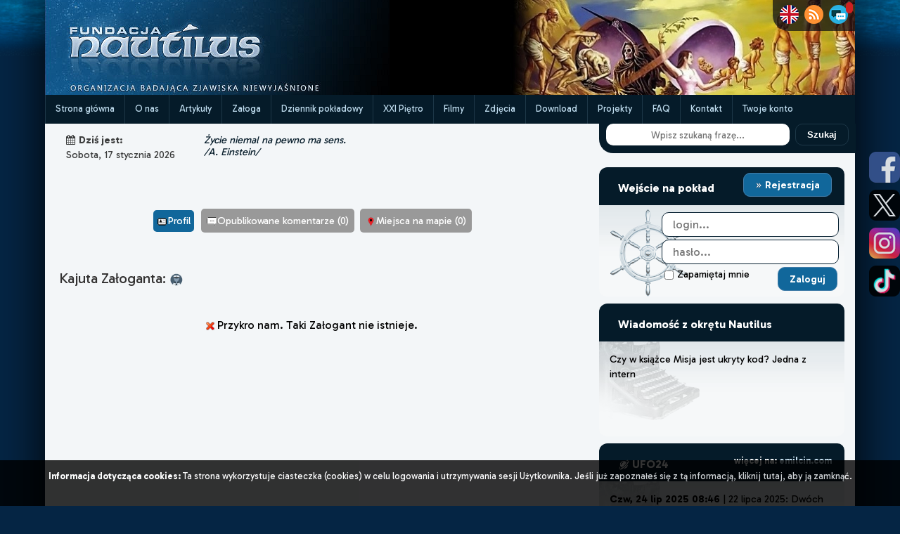

--- FILE ---
content_type: text/html; charset=UTF-8
request_url: https://nautilus.org.pl/zalogant,rastawicki_pieta.html
body_size: 13342
content:
    <html>
<head>
    <link rel="canonical" href="https://nautilus.org.pl/" type="text/html">
    <meta http-equiv="Content-Type" content="text/html; charset=utf-8"/>
    <title>Fundacja Nautilus - Twoje konto</title>
    <meta name="viewport" content="width=device-width, initial-scale=1"/>
    <meta name="author" content="Fundacja Nautilus"/>
    <meta http-equiv="Content-Language" content="pl"/>
    <meta name="robots" content="index,follow">
    <meta name="copyright" content="(c) 2026 Fundacja Nautilus"/>
    <meta name="keywords" content="nautilus, dziwne zjawiska, UFO, kręgi, zbożowe, piktogramy, jasnowidzenie, Jackowski, 2012, Fundacja Nautilus, zjawiska niewyjaśnione, reinkarnacja, tr&oacute;jkąt bermudzki, diabelskie kamienie, niewyjaśnione, tajemnica, niezwykłe miejsca, polskie archiwum x, paranormalne, pozazmysłowe, Archiwum X, Niezidentyfikowane Obiekt Latające, Niezidentyfikowany Obiekt Latający, paranormal, duchy, duch, duch atakuje, Robert Bernatowicz, Bernatowicz"/>
    <meta name="description" content="Fundacja Nautilus - jedyna w Polsce organizacja badająca zjawiska niewyjaśnione"/>
    <link rel="shortcut icon" type="image/ico" href="./_core/images/icon.ico"/>
    <link rel="alternate" type="application/rss+xml" title="RSS" href="https://www.nautilus.org.pl/rss"/>
    <link rel="stylesheet" href="./_core/css/font-awesome/css/font-awesome.min.css" media="all"/>
    <link rel="stylesheet" href="./_core/css/google_font_merriweather.min.css" type="text/css">
    <link rel="stylesheet" href="./_core/css/bootstrap_base.min.css?v=6.6.17" media="all"/>
    <link rel="stylesheet" href="./_core/css/skynet_bootstrap.min.css?v=6.6.17" media="all"/>
    <link rel="stylesheet" href="./_core/css/social-sharing.min.css?v=6.6.17" media="all"/>
    <meta name="twitter:card" content="summary">
    <meta name="twitter:site" content="@FNAUTILUS">
    <meta name="twitter:url" content="https://nautilus.org.pl/zalogant,rastawicki_pieta.html">
    <meta name="twitter:title" content="Fundacja Nautilus - Twoje konto">
    <meta name="twitter:description" content="Fundacja Nautilus - jedyna w Polsce organizacja badająca zjawiska niewyjaśnione">
        <meta property="og:title" content="Fundacja Nautilus - Twoje konto">
    <meta property="og:description" content="Fundacja Nautilus - jedyna w Polsce organizacja badająca zjawiska niewyjaśnione">
    <meta property="og:url" content="https://nautilus.org.pl/zalogant,rastawicki_pieta.html">
        <meta property="og:type" content="website">
    <meta property="og:site_name" content="Fundacja Nautilus">
    <meta property="og:locale" content="pl_PL">
    <link rel="stylesheet" href="./_core/css/style.mobile.min.css?v=6.6.17" type="text/css" media="only screen and (max-width: 767px)" /><link rel="stylesheet" href="./_core/css/style.min.css?v=6.6.17" type="text/css" media="only screen and (min-width: 768px)" /><link rel="stylesheet" href="./_core/css/chat/shoutbox_small.css?v=6.6.17" type="text/css" media="all" />     <link rel="stylesheet" href="./_core/css/bjqs.css" type="text/css" media="all"/>
        <script src="./_core/js/jquery-3.2.1.min.js"></script>
    <script src="./_core/js/ajax_functions.min.js?v=6.6.17"></script>
    <!-- Google tag (gtag.js) -->
    <script src="https://www.googletagmanager.com/gtag/js?id=G-ZDMEPSH3SH" async></script>
    <script>
        window.dataLayer = window.dataLayer || [];
        function gtag(){dataLayer.push(arguments);}
        gtag('js', new Date());
        gtag('config', 'G-ZDMEPSH3SH');
    </script>
</head><body>
<div id="fb-root"></div>
<script>(function (d, s, id) {
        var js, fjs = d.getElementsByTagName(s)[0];
        if (d.getElementById(id)) return;
        js = d.createElement(s);
        js.id = id;
        js.src = "//connect.facebook.net/pl_PL/sdk.js#xfbml=1&version=v2.5&appId=904632769571830";
        fjs.parentNode.insertBefore(js, fjs);
    }(document, 'script', 'facebook-jssdk'));
</script><script>var user_logged = 0;</script><div id="social-icons">
	<a href="https://www.facebook.com/BazaFN" title="Facebook FN" target="_blank"><img width="44" height="44" src="./_core/images/icon_facebook.png"/></a>
	<a href="https://twitter.com/FNAUTILUS" title="Twitter FN" target="_blank"><img width="44" height="44" src="./_core/images/icon_twitter.png"/></a>
	<a href="https://www.instagram.com/fundacja_nautilus" title="Instagram FN" target="_blank"><img width="44" height="44" src="./_core/images/icon_instagram.png"/></a>
	<a href="https://tiktok.com/@fundacjanautilus" title="TikTok FN" target="_blank"><img width="44" height="44" src="./_core/images/icon_tiktok.png"/></a>
</div>
<div id="wrapper" class="container">
        <section id="container_main">
        <section id="container_up">
    <div id="header_logo_fn"><a href="start.html" title="Strona główna"><img src="_core/images/bannerLeft.png"
                                                                             title="Fundacja Nautilus - strona główna"/></a>
    </div>
    <div id="header_banner"><img src="./images/mainbaners/s1214.jpg"
                                 title="Fundacja Nautilus - strona główna"/></div>
    <div class="clr"></div>
</section>
<script>
window.addEventListener("scroll", function() {
  const hhh = document.getElementById("container_menu_up").offsetHeight;
  if (document.body.scrollTop >= 135 || document.documentElement.scrollTop >= 135) {
    document.getElementById("container_page").style.paddingTop = hhh + "px";
  } else {
    document.getElementById("container_page").style.paddingTop = "0px";
  }
});
</script><nav id="container_menu_up">
    <div class="menu-mobile"><span class="menu-mobileSwitch"><i class="fa fa-arrow-circle-down" aria-hidden="true"></i> DZIAŁY</span> <span class="cats-mobileSwitch"><i class="fa fa-arrow-circle-down" aria-hidden="true"></i> KATEGORIE</span> <span class="account-mobileSwitch"><i class="fa fa-arrow-circle-down" aria-hidden="true"></i> LOGOWANIE</span>        <div class="menu-items"><div class="up_menu_item_container-mobile"><p><a title="Strona główna" id="menu_up_id_1" alt="Strona główna" href="start.html">Strona główna</a></p></div><div class="up_menu_item_container-mobile"><p><a title="O nas" id="menu_up_id_11" alt="O nas" href="o-nas.html">O nas</a></p></div><div class="up_menu_item_container-mobile"><p><a title="Artykuły" id="menu_up_id_4" alt="Artykuły" href="artykuly.html">Artykuły</a></p></div><div class="up_menu_item_container-mobile"><p><a title="Załoga" id="menu_up_id_3" alt="Załoga" href="zaloga.html">Załoga</a></p></div><div class="up_menu_item_container-mobile"><p><a title="Dziennik pokładowy" id="menu_up_id_5" alt="Dziennik pokładowy" href="dziennik.html">Dziennik pokładowy</a></p></div><div class="up_menu_item_container-mobile"><p><a title="XXI Piętro" id="menu_up_id_6" alt="XXI Piętro" href="xxi-pietro.html">XXI Piętro</a></p></div><div class="up_menu_item_container-mobile"><p><a title="Filmy" id="menu_up_id_14" alt="Filmy" href="nautilus-hd.html">Filmy</a></p></div><div class="up_menu_item_container-mobile"><p><a title="Zdjęcia" id="menu_up_id_7" alt="Zdjęcia" href="galerie.html">Zdjęcia</a></p></div><div class="up_menu_item_container-mobile"><p><a title="Download" id="menu_up_id_8" alt="Download" href="download.html">Download</a></p></div><div class="up_menu_item_container-mobile"><p><a title="Projekty" id="menu_up_id_10" alt="Projekty" href="artykuly,0,nasze-projekty.html?cat_id=153">Projekty</a></p></div><div class="up_menu_item_container-mobile"><p><a title="FAQ" id="menu_up_id_12" alt="FAQ" href="faq.html">FAQ</a></p></div><div class="up_menu_item_container-mobile"><p><a title="Kontakt" id="menu_up_id_13" alt="Kontakt" href="kontakt.html">Kontakt</a></p></div><div class="up_menu_item_container-mobile"><p><a title="Twoje konto" id="menu_up_id_2" alt="Twoje konto" href="twoje-konto.html">Twoje konto</a></p></div></div>
        <div class="cats-items">
            <div class="header_area"><p>Kategorie</p></div>
<ul class="menu_on_left"><li id="8"><p><a href="artykuly,ufo.html?cat_id=8">UFO</a></p></li><li id="33"><p><a href="artykuly,miejsca-x.html?cat_id=33">Miejsca X</a></p></li><li id="42"><p><a href="artykuly,zycie-po-smierci.html?cat_id=42">Życie po śmierci</a></p></li><li id="57"><p><a href="artykuly,cel-zycia.html?cat_id=57">Cel życia</a></p></li><li id="62"><p><a href="artykuly,krzysztof-jackowski.html?cat_id=62">Krzysztof Jackowski</a></p></li><li id="68"><p><a href="artykuly,moc-czlowieka.html?cat_id=68">Moc Człowieka</a></p></li><li id="74"><p><a href="artykuly,nauka.html?cat_id=74">Nauka</a></p></li><li id="82"><p><a href="artykuly,wielkie-religie.html?cat_id=82">Wielkie religie</a></p></li><li id="89"><p><a href="artykuly,tajemnice-historii.html?cat_id=89">Tajemnice Historii</a></p></li><li id="99"><p><a href="artykuly,znani-o-nieznanym.html?cat_id=99">Znani o Nieznanym</a></p></li><li id="102"><p><a href="artykuly,kregi-zbozowe.html?cat_id=102">Kręgi Zbożowe</a></p></li><li id="117"><p><a href="artykuly,inne-fenomeny.html?cat_id=117">Inne Fenomeny</a></p></li><li id="128"><p><a href="artykuly,niewidoczny-swiat.html?cat_id=128">Niewidoczny Świat</a></p></li><li id="131"><p><a href="artykuly,przepowiednie.html?cat_id=131">Przepowiednie</a></p></li><li id="137"><p><a href="artykuly,niezwykli-ludzie.html?cat_id=137">Niezwykli Ludzie</a></p></li><li id="142"><p><a href="artykuly,trzecia-od-slonca.html?cat_id=142">Trzecia od Słońca</a></p></li><li id="148"><p><a href="artykuly,moja-historia.html?cat_id=148">Moja Historia</a></p></li><li id="152"><p><a href="artykuly,inne.html?cat_id=152">Inne</a></p></li><li id="153"><p><a href="artykuly,nasze-projekty.html?cat_id=153">Nasze Projekty</a></p></li><li id="166"><p><a href="artykuly,fn---informacje-z-pokladu.html?cat_id=166">FN - informacje z pokładu</a></p></li></ul><ul class="submenu_on_left submenu8" id="submenu8" show="0"><li id="9"><p><a href="artykuly,obserwacje-ufo.html?cat_id=9">Obserwacje UFO</a></p></li><li id="157"><p><a href="artykuly,--za-granica.html?cat_id=157">- Za granicą</a></p></li><li id="10"><p><a href="artykuly,---w-polsce.html?cat_id=10"> - W Polsce</a></p></li><li id="13"><p><a href="artykuly,zdjecia.html?cat_id=13">Zdjęcia</a></p></li><li id="12"><p><a href="artykuly,bliskie-spotkania-iii-stopnia.html?cat_id=12">Bliskie Spotkania III Stopnia</a></p></li><li id="14"><p><a href="artykuly,przekazy-od-obcych-cywilizacji.html?cat_id=14">Przekazy od Obcych Cywilizacji</a></p></li><li id="15"><p><a href="artykuly,lacznicy-i-channelingowcy.html?cat_id=15">Łącznicy i channelingowcy</a></p></li><li id="16"><p><a href="artykuly,implanty.html?cat_id=16">Implanty</a></p></li><li id="18"><p><a href="artykuly,emilcin.html?cat_id=18">Emilcin</a></p></li><li id="19"><p><a href="artykuly,zdany.html?cat_id=19">Zdany</a></p></li><li id="20"><p><a href="artykuly,inne-teksty-o-ufo.html?cat_id=20">Inne teksty o UFO</a></p></li><li id="21"><p><a href="artykuly,ufo-i-wojsko.html?cat_id=21">UFO i wojsko</a></p></li><li id="22"><p><a href="artykuly,bazy-ufo-.html?cat_id=22">Bazy UFO </a></p></li><li id="23"><p><a href="artykuly,paleoastronautyka.html?cat_id=23">Paleoastronautyka</a></p></li><li id="24"><p><a href="artykuly,---erich-von-daniken.html?cat_id=24"> - Erich von Daniken</a></p></li><li id="25"><p><a href="artykuly,---teorie.html?cat_id=25"> - Teorie</a></p></li><li id="26"><p><a href="artykuly,paleoastronautyka---teorie.html?cat_id=26">Paleoastronautyka - teorie</a></p></li><li id="27"><p><a href="artykuly,raportyinne.html?cat_id=27">Raporty/inne</a></p></li><li id="28"><p><a href="artykuly,---kamien-z-golabek.html?cat_id=28"> - Kamień z Gołąbek</a></p></li><li id="29"><p><a href="artykuly,---ladowanie-w-szczecinku.html?cat_id=29"> - Lądowanie w Szczecinku</a></p></li><li id="30"><p><a href="artykuly,zycie-na-obcych-planetach.html?cat_id=30">Życie na obcych planetach</a></p></li><li id="31"><p><a href="artykuly,publikacje-o-ufo.html?cat_id=31">Publikacje o UFO</a></p></li><li id="32"><p><a href="artykuly,ufo-inne.html?cat_id=32">UFO inne</a></p></li><li id="165"><p><a href="artykuly,uprowadzenia-przez-ufo-abductions.html?cat_id=165">Uprowadzenia przez UFO (abductions)</a></p></li></ul><ul class="submenu_on_left submenu33" id="submenu33" show="0"><li id="34"><p><a href="artykuly,tajemnicze-dziury.html?cat_id=34">Tajemnicze dziury</a></p></li><li id="36"><p><a href="artykuly,piramidy.html?cat_id=36">Piramidy</a></p></li><li id="37"><p><a href="artykuly,kamienie-diabelskie.html?cat_id=37">Kamienie diabelskie</a></p></li><li id="39"><p><a href="artykuly,czakramy-mocy.html?cat_id=39">Czakramy mocy</a></p></li><li id="40"><p><a href="artykuly,nawiedzone-miejsca.html?cat_id=40">Nawiedzone miejsca</a></p></li><li id="41"><p><a href="artykuly,mapa-zjawisk-xfiles.html?cat_id=41">Mapa zjawisk XFiles</a></p></li></ul><ul class="submenu_on_left submenu42" id="submenu42" show="0"><li id="43"><p><a href="artykuly,smierc-kliniczna.html?cat_id=43">Śmierc Kliniczna</a></p></li><li id="44"><p><a href="artykuly,reinkarnacja.html?cat_id=44">Reinkarnacja</a></p></li><li id="45"><p><a href="artykuly,przypadki-reinkarnacji.html?cat_id=45">Przypadki reinkarnacji</a></p></li><li id="48"><p><a href="artykuly,wspomnienia-z-innych-zyc-pod-wplywem-hipnozy.html?cat_id=48">Wspomnienia z innych życ pod wpływem hipnozy</a></p></li><li id="49"><p><a href="artykuly,reinkarnacja-w-religiach.html?cat_id=49">Reinkarnacja w religiach</a></p></li><li id="50"><p><a href="artykuly,spotkania-z-duchami.html?cat_id=50">Spotkania z duchami</a></p></li><li id="51"><p><a href="artykuly,nocne-zmory.html?cat_id=51">Nocne zmory</a></p></li><li id="52"><p><a href="artykuly,autostopowicze-widma.html?cat_id=52">Autostopowicze widma</a></p></li><li id="53"><p><a href="artykuly,zwiastuny-smierci.html?cat_id=53">Zwiastuny śmierci</a></p></li><li id="54"><p><a href="artykuly,przewidziec-smierc.html?cat_id=54">Przewidziec śmierc</a></p></li><li id="55"><p><a href="artykuly,co-jest-po-smierci.html?cat_id=55">Co jest po śmierci?</a></p></li><li id="56"><p><a href="artykuly,lowcy-duchow.html?cat_id=56">Łowcy duchów</a></p></li><li id="162"><p><a href="artykuly,demony.html?cat_id=162">Demony</a></p></li><li id="164"><p><a href="artykuly,reinkarnacja-zwierzat.html?cat_id=164">Reinkarnacja zwierząt</a></p></li></ul><ul class="submenu_on_left submenu57" id="submenu57" show="0"><li id="58"><p><a href="artykuly,teksty-o-duchowosci.html?cat_id=58">Teksty o duchowości</a></p></li><li id="61"><p><a href="artykuly,10-pytan.html?cat_id=61">10 pytań!</a></p></li></ul><ul class="submenu_on_left submenu62" id="submenu62" show="0"><li id="63"><p><a href="artykuly,o-sobie.html?cat_id=63">O sobie</a></p></li><li id="64"><p><a href="artykuly,historie.html?cat_id=64">Historie</a></p></li><li id="65"><p><a href="artykuly,publikacje-o-jackowskim.html?cat_id=65">Publikacje o Jackowskim</a></p></li><li id="66"><p><a href="artykuly,spotkania.html?cat_id=66">Spotkania</a></p></li></ul><ul class="submenu_on_left submenu68" id="submenu68" show="0"><li id="69"><p><a href="artykuly,jasnowidzenie.html?cat_id=69">Jasnowidzenie</a></p></li><li id="70"><p><a href="artykuly,bilokacja.html?cat_id=70">Bilokacja</a></p></li><li id="71"><p><a href="artykuly,prekognicja.html?cat_id=71">Prekognicja</a></p></li><li id="72"><p><a href="artykuly,lewitacja.html?cat_id=72">Lewitacja</a></p></li><li id="161"><p><a href="artykuly,telepatia.html?cat_id=161">TELEPATIA</a></p></li></ul><ul class="submenu_on_left submenu74" id="submenu74" show="0"><li id="75"><p><a href="artykuly,odkrycia-naukowe.html?cat_id=75">Odkrycia naukowe</a></p></li><li id="76"><p><a href="artykuly,niezwykle-eksperymenty.html?cat_id=76">Niezwykłe eksperymenty</a></p></li><li id="77"><p><a href="artykuly,kryptozoologia.html?cat_id=77">Kryptozoologia</a></p></li><li id="79"><p><a href="artykuly,wielka-stopa.html?cat_id=79">Wielka Stopa</a></p></li><li id="78"><p><a href="artykuly,yeti.html?cat_id=78">Yeti</a></p></li><li id="80"><p><a href="artykuly,chupacabra.html?cat_id=80">Chupacabra</a></p></li><li id="87"><p><a href="artykuly,inne.html?cat_id=87">Inne</a></p></li><li id="88"><p><a href="artykuly,wszechswiatkosmosastronomia.html?cat_id=88">Wszechświat/Kosmos/Astronomia</a></p></li></ul><ul class="submenu_on_left submenu82" id="submenu82" show="0"><li id="83"><p><a href="artykuly,chrzescijanstwo.html?cat_id=83">Chrześcijaństwo</a></p></li><li id="84"><p><a href="artykuly,islam.html?cat_id=84">Islam</a></p></li><li id="85"><p><a href="artykuly,judaizm.html?cat_id=85">Judaizm</a></p></li><li id="86"><p><a href="artykuly,buddyjski-system-filozoficzny.html?cat_id=86">Buddyjski system filozoficzny</a></p></li></ul><ul class="submenu_on_left submenu89" id="submenu89" show="0"><li id="90"><p><a href="artykuly,teorie-spiskowe.html?cat_id=90">Teorie spiskowe</a></p></li><li id="91"><p><a href="artykuly,jfk.html?cat_id=91">JFK</a></p></li><li id="92"><p><a href="artykuly,11-wrzesnia.html?cat_id=92">11 września</a></p></li><li id="94"><p><a href="artykuly,nieznane-karty-historii.html?cat_id=94">Nieznane karty historii</a></p></li><li id="95"><p><a href="artykuly,wielkie-postacie.html?cat_id=95">Wielkie postacie</a></p></li><li id="96"><p><a href="artykuly,tajemnice-trzeciej-rzeszy.html?cat_id=96">Tajemnice Trzeciej Rzeszy</a></p></li><li id="98"><p><a href="artykuly,zaginione-cywilizacje.html?cat_id=98">Zaginione cywilizacje</a></p></li></ul><ul class="submenu_on_left submenu102" id="submenu102" show="0"><li id="103"><p><a href="artykuly,wylatowo.html?cat_id=103">Wylatowo</a></p></li><li id="109"><p><a href="artykuly,2005.html?cat_id=109">2005</a></p></li><li id="159"><p><a href="artykuly,2011.html?cat_id=159">2011</a></p></li><li id="114"><p><a href="artykuly,hipotezy.html?cat_id=114">Hipotezy</a></p></li><li id="115"><p><a href="artykuly,teksty-o-kregach-zbozowych.html?cat_id=115">Teksty o kręgach zbożowych</a></p></li><li id="116"><p><a href="artykuly,publikacje.html?cat_id=116">Publikacje</a></p></li><li id="160"><p><a href="artykuly,2012.html?cat_id=160">2012</a></p></li></ul><ul class="submenu_on_left submenu117" id="submenu117" show="0"><li id="118"><p><a href="artykuly,numerologia.html?cat_id=118">Numerologia</a></p></li><li id="119"><p><a href="artykuly,energia-chi.html?cat_id=119">Energia Chi</a></p></li><li id="120"><p><a href="artykuly,astrologia.html?cat_id=120">Astrologia</a></p></li><li id="121"><p><a href="artykuly,hipnoza.html?cat_id=121">Hipnoza</a></p></li><li id="122"><p><a href="artykuly,manifestacje-religijne.html?cat_id=122">Manifestacje religijne</a></p></li><li id="163"><p><a href="artykuly,niewytlumaczalne.html?cat_id=163">Niewytłumaczalne</a></p></li></ul><ul class="submenu_on_left submenu128" id="submenu128" show="0"><li id="129"><p><a href="artykuly,tajemnice-kul-orbs.html?cat_id=129">Tajemnice kul Orbs</a></p></li><li id="130"><p><a href="artykuly,inne-zdjecia-x.html?cat_id=130">Inne zdjęcia X</a></p></li></ul><ul class="submenu_on_left submenu131" id="submenu131" show="0"><li id="133"><p><a href="artykuly,nostradamus.html?cat_id=133">Nostradamus</a></p></li><li id="134"><p><a href="artykuly,wizje-dotyczace-przyszlosci.html?cat_id=134">Wizje dotyczące przyszłości</a></p></li><li id="135"><p><a href="artykuly,---polski.html?cat_id=135"> - Polski</a></p></li><li id="136"><p><a href="artykuly,---planety-ziemi.html?cat_id=136"> - Planety Ziemi</a></p></li></ul><ul class="submenu_on_left submenu137" id="submenu137" show="0"><li id="138"><p><a href="artykuly,wolf-messing.html?cat_id=138">Wolf Messing</a></p></li><li id="139"><p><a href="artykuly,palden-dorje.html?cat_id=139">Palden Dorje</a></p></li><li id="140"><p><a href="artykuly,stefan-ossowiecki.html?cat_id=140">Stefan Ossowiecki</a></p></li><li id="141"><p><a href="artykuly,bruno-grning-.html?cat_id=141">Bruno Gröning </a></p></li></ul><ul class="submenu_on_left submenu142" id="submenu142" show="0"><li id="143"><p><a href="artykuly,ekologia.html?cat_id=143">Ekologia</a></p></li><li id="144"><p><a href="artykuly,nasi-mniejsi-bracia.html?cat_id=144">Nasi Mniejsi bracia</a></p></li><li id="145"><p><a href="artykuly,przeludnienie.html?cat_id=145">Przeludnienie</a></p></li><li id="146"><p><a href="artykuly,efekt-cieplarniany.html?cat_id=146">Efekt Cieplarniany</a></p></li></ul><ul class="submenu_on_left submenu152" id="submenu152" show="0"><li id="158"><p><a href="artykuly,archiwalne.html?cat_id=158">Archiwalne</a></p></li></ul>
</div>
        <div class="account-items">
                <div class="box_container">
        <div class="box_header_container">
            <div class="header-left"><p>Wejście na pokład</p></div>
            <div class="header-right"><p><a href="twoje-konto,rejestracja.html" id="rejestracja-button"><img src="./_core/images/more_small.png" valign="middle" class="ico_more_arrows_box" /> Rejestracja</a></p></div>
        </div>
        <div class="box_content_container">
            <div class="box_html smallbox" style="padding:0">

                
                        <div id="box-login-container_mobile"><div class="form_container">
    <form method="POST" action="kajuta.html"  enctype="multipart/form-data">Login: <input type="text" id="user_login_mobile" name="user_login" value=""  placeholder = "login..." class="input_login"  required /> Hasło: <input type="password" id="user_pass_mobile" name="user_pass" value=""  placeholder = "hasło..." class="input_pass"  required /><br/><br/><div class="input_checkbox"><input type="checkbox" id="auto_login_mobile" name="auto_login" value="1" /> Zapamiętaj mnie</div><input type="hidden" id="doLogin_mobile" name="doLogin" value="1" /><input type="hidden" id="token_mobile" name="token" value="0ae3e8016ed30dba36f13b305fc9b3b7382c8296" /><input type="hidden" id="redirect_mobile" name="redirect" value="/zalogant,rastawicki_pieta.html" /><input type="hidden" name="csrf_hash_" value="c6827bfceb0961eafb06e8f3f81143420045fd03" /><input type="submit" id="Zaloguj_mobile" name="commentThis" value="Zaloguj"  class="actionButton input_submit"   /></form></div></div>

            </div>
        </div>
    </div>
        </div>
    </div>
    <div class="menu-wide"><div class="up_menu_item_container"><p><a title="Strona główna" id="menu_up_id_1" alt="Strona główna" href="start.html">Strona główna</a></p></div><div class="up_menu_item_container"><p><a title="O nas" id="menu_up_id_11" alt="O nas" href="o-nas.html">O nas</a></p></div><div class="up_menu_item_container"><p><a title="Artykuły" id="menu_up_id_4" alt="Artykuły" href="artykuly.html">Artykuły</a></p></div><div class="up_menu_item_container"><p><a title="Załoga" id="menu_up_id_3" alt="Załoga" href="zaloga.html">Załoga</a></p></div><div class="up_menu_item_container"><p><a title="Dziennik pokładowy" id="menu_up_id_5" alt="Dziennik pokładowy" href="dziennik.html">Dziennik pokładowy</a></p></div><div class="up_menu_item_container"><p><a title="XXI Piętro" id="menu_up_id_6" alt="XXI Piętro" href="xxi-pietro.html">XXI Piętro</a></p></div><div class="up_menu_item_container"><p><a title="Filmy" id="menu_up_id_14" alt="Filmy" href="nautilus-hd.html">Filmy</a></p></div><div class="up_menu_item_container"><p><a title="Zdjęcia" id="menu_up_id_7" alt="Zdjęcia" href="galerie.html">Zdjęcia</a></p></div><div class="up_menu_item_container"><p><a title="Download" id="menu_up_id_8" alt="Download" href="download.html">Download</a></p></div><div class="up_menu_item_container"><p><a title="Projekty" id="menu_up_id_10" alt="Projekty" href="artykuly,0,nasze-projekty.html?cat_id=153">Projekty</a></p></div><div class="up_menu_item_container"><p><a title="FAQ" id="menu_up_id_12" alt="FAQ" href="faq.html">FAQ</a></p></div><div class="up_menu_item_container"><p><a title="Kontakt" id="menu_up_id_13" alt="Kontakt" href="kontakt.html">Kontakt</a></p></div><div class="up_menu_item_container"><p><a title="Twoje konto" id="menu_up_id_2" alt="Twoje konto" href="twoje-konto.html">Twoje konto</a></p></div></div>
</nav><div id="head-icons">
  <p>
	<a href="http://translate.google.com/translate?hl=&sl=pl&tl=en&u=https%3A%2F%2Fwww.nautilus.org.pl" title="English version"><img width="27" height="27" src="./_core/images/uk-flag27.png"/></a>
	<a id="rss-butt" href="rss" target="_blank" title="Subskrybuj kanał RSS Fundacji Nautilus"><img width="27" height="27" src="./_core/images/rss27.png"/></a>
	<a href="czat.html" title="Porozmawiaj na czacie FN!"><img src="./_core/images/chat27.png"/></a>
	<span id="chat_people_header"></span>
  </p>
</div>
        <section id="container_page">

            <div class="row">
                <div id="content_left" class="col-md-8">
    <div class="row">
        <div id="datetime">
    <div id="datetime-area-left">
        <p><i class="fa fa-calendar" style="margin-right:5px;"></i><strong>Dziś jest:</strong><br/> Sobota, 17 stycznia 2026</p>
    </div>
    <div id="datetime-area-right" style="vertical-align:middle"><p
                class="align-middle">Życie niemal na pewno ma sens.<br /><span>/A. Einstein/</span> </p>
    </div>
    <div class="clr"></div>
</div>    </div>

            <div id="container_content_full" class="ship">
            <br/><br/>
  <div class="account-buttons-container"><a href="#" profile_mode="zalogant" profile_param="" class="modeButton_this profile_btn"/><img src="./_core/images/account_ico_view.png" valign="middle" class="account_mode_ico"/><span class="modeButtonTxt">Profil</span></a><a href="#" profile_mode="zalogant-komentarze" profile_param="" class="modeButton profile_btn"/><img src="./_core/images/account_ico_view_comments.png" valign="middle" class="account_mode_ico"/><span class="modeButtonTxt">Opublikowane komentarze (0)</span></a><a href="#" profile_mode="zalogant-mapy" profile_param="" class="modeButton profile_btn"/><img src="./_core/images/account_ico_view_maps.png" valign="middle" class="account_mode_ico"/><span class="modeButtonTxt">Miejsca na mapie (0)</span></a></div><br/><div class="pg-title ">Kajuta Załoganta: <img style="width:20px; vertical-align:middle" src="./_core/images/avatar.png" /> </div><a name="result"></a><div class="status "><img src="./_core/images/err.png" valign="middle"/> Przykro nam. Taki Załogant nie istnieje.</div>        </div>
        </div>

                <div class="col-md-4">
                    <div id="right_corner_search_box_bg">
    <div id="search_corner">
        <form method="post" action="szukaj.html?fromPage=0&i=1" class="mainSearchForm">
            <input type="hidden" name="doSearch" value="1"/><img title="Kliknij, aby wyszukać..." src="_core/images/search.png" id="search_ico"/>
            <input type="text" name="search_query" placeholder="Wpisz szukaną frazę..." id="search_query_corner" value=""/>
            <input type="hidden" name="csrf_hash_search_u" value="82956853a3563969e05bd5ef16ddc75b8f2489d4" />            <input type="hidden" name="token" value="0ae3e8016ed30dba36f13b305fc9b3b7382c8296"/>
			<button type="submit" id="szukaj-button">Szukaj</button>
        </form>
    </div>
</div><div class="hiddenInMobile">    <div class="box_container">
        <div class="box_header_container">
            <div class="header-left"><p>Wejście na pokład</p></div>
            <div class="header-right"><p><a href="twoje-konto,rejestracja.html" id="rejestracja-button"><img src="./_core/images/more_small.png" valign="middle" class="ico_more_arrows_box" /> Rejestracja</a></p></div>
        </div>
        <div class="box_content_container">
            <div class="box_html smallbox" style="padding:0">

                                <div id="ster_container"><canvas width=140 height=124 id="ster"></canvas>                    <div style="z-index:9999">
                        
                        <div id="box-login-container"><div class="form_container">
    <form method="POST" action="kajuta.html"  enctype="multipart/form-data"><input type="text" id="user_login" name="user_login" value=""  placeholder = "login..." class="input_login"  required /><input type="password" id="user_pass" name="user_pass" value=""  placeholder = "hasło..." class="input_pass"  required /><div class="input_checkbox"><input type="checkbox" id="zapamietaj-check" name="auto_login" value="1" /><label for="zapamietaj-check">Zapamiętaj mnie</label></div><input type="hidden" id="doLogin" name="doLogin" value="1" /><input type="hidden" id="token_login" name="token" value="0ae3e8016ed30dba36f13b305fc9b3b7382c8296" /><input type="hidden" id="redirect" name="redirect" value="/zalogant,rastawicki_pieta.html" /><input type="hidden" name="csrf_hash_" value="c6827bfceb0961eafb06e8f3f81143420045fd03" /><input type="submit" id="Zaloguj" name="commentThis" value="Zaloguj"  class="actionButton input_submit"   /></form></div></div><style>#ster_container { 
                background: url(_core/images/ster2.png) bottom left no-repeat;
                }</style>                    </div>
                </div>
            

            </div>
        </div>
    </div>
</div>
    <div class="box_container">
      
      <div class="box_header_container">
        <p>Wiadomość z okrętu Nautilus</p>
      </div>
    <div class="box_content_container_typemachine">
      <div class="box_html">
        <div id="typed" class="smallbox typingHide"><span id="typed_msg">Czy w książce Misja jest ukryty kod? Jedna z internautek twierdzi, że tak. Przekaz odczytany w ten sposób jest poruszający i nie jest na pewno przypadkiem. Rzecz jest fascynująca - szczegóły wkrótce.</span></div>
      </div>
    </div>
    </div>
    <script>
        var machinistText = "Czy w książce Misja jest ukryty kod? Jedna z internautek twierdzi, że tak. Przekaz odczytany w ten sposób jest poruszający i nie jest na pewno przypadkiem. Rzecz jest fascynująca - szczegóły wkrótce.";
        jQuery(document).ready(function () {
            var typing_height = jQuery('#typed').height();
            jQuery('#typed').css('height', typing_height + 'px');
            jQuery('#typed').removeClass('typingHide');

                        if (!nautilusMobile) {
                jQuery("#typed_msg").typewriter({'speed': 50});
            }
                        jQuery("#typed").css('visibility', 'visible');
        });
    </script>
    <script type="text/javascript">
    var machinistText2="<strong>Czw, 24 lip 2025 08:46</strong> | 22 lipca 2025: Dwóch mężczyzn w miejscowości Giby (wieś o charakterze letniskowym w Polsce położona w województwie podlaskim, w powiecie sejneńskim) widziało przelot trzech jasno świecących obiektów, które tworzyły na niebie formację trójkąta. Obiekty poruszały się bardzo szybko, świadkowie wykluczają drony. Przelot był w całkowitej ciszy. Dwóch z nich zarejestrowało przelot telefonami komórkowymi. [...]";
    </script>	    <script type="text/javascript">
        var machinistText2 = "<strong>Czw, 24 lip 2025 08:46</strong> | 22 lipca 2025: Dwóch mężczyzn w miejscowości Giby (wieś o charakterze letniskowym w Polsce położona w województwie podlaskim, w powiecie sejneńskim) widziało przelot trzech jasno świecących obiektów, które tworzyły na niebie formację trójkąta. Obiekty poruszały się bardzo szybko, świadkowie wykluczają drony. Przelot był w całkowitej ciszy. Dwóch z nich zarejestrowało przelot telefonami komórkowymi. [...]";
    </script>

    
    <div class="box_container">
      
      <div class="box_header_container">
        
        <div class="header-left">
        <p><img src="./_core/images/ufo24.png" style="vertical-align:middle" /> UFO24</p>
        </div>
        <div class="header-right">
        <p>więcej na: <a target="_blank" href="http://emilcin.com/news,572.html">emilcin.com</a></p>
        </div>
      </div>
    <div class="box_content_container_typemachine">
      <div class="box_html">
        <div id="typed_emilcin" class="smallbox typingHide"><span id="typed_emilcin_msg"><strong>Czw, 24 lip 2025 08:46</strong> | 22 lipca 2025: Dwóch mężczyzn w miejscowości Giby (wieś o charakterze letniskowym w Polsce położona w województwie podlaskim, w powiecie sejneńskim) widziało przelot trzech jasno świecących obiektów, które tworzyły na niebie formację trójkąta. Obiekty poruszały się bardzo szybko, świadkowie wykluczają drony. Przelot był w całkowitej ciszy. Dwóch z nich zarejestrowało przelot telefonami komórkowymi. [...]</span></div>
      </div>
    </div>
    </div>
    <script>
        jQuery(document).ready(function () {
            var typing_height = jQuery('#typed_emilcin').height();
            jQuery('#typed_emilcin').css('height', typing_height + 'px');
            jQuery('#typed_emilcin').removeClass('typingHide');

                        if (!nautilusMobile) {
                startTyping2(machinistText2, 20, "typed_emilcin_msg");
            }
                    });
    </script>
    
    <div class="box_container">
      
      <div class="box_header_container">
        
        <div class="header-left">
        <p>Dziennik Pokładowy</p>
        </div>
        <div class="header-right">
        <p><a href="dziennik.html"><img src="./_core/images/more_small.png" valign="middle" class="ico_more_arrows_box" /> wszystkie wpisy</a></p>
        </div>
      </div>
    <div class="box_content_container_diary">
      <div class="box_html">
        <span style="font-size:1.2em; font-weight:bold">Środa, 27 sierpnia 2025</span> | 86-letni mężczyzna był gotowy poddać się operacji w gabinecie chirurgicznym. Chciał poznać tajemnicę związaną z objawieniem maryjnym, którego był świadkiem jako kilkuletni chłopiec.<p class="art-more"><a href="dziennik,256,27-sierpnia-2025--objawienie-maryjne-i-ufo.html">czytaj dalej <img src="./_core/images/more.png" valign="middle" class="ico_more_arrows" /></a></p>
      </div>
    </div>
    </div>
    <div class="box_container">
      
      <div class="box_header_container">
        
        <div class="header-left box-header-half">
        <p>FILM FN</p>
        </div>
        <div class="header-right box-header-half">
        <p><a href="http://www.youtube.com/user/NautilusFundacja" target="_blank">
        <img src="./_core/images/more_small.png" valign="middle" class="ico_more_arrows_box" /> FN Youtube
      </a>&nbsp;&nbsp;&nbsp;<a href="nautilus-hd.html"><img src="./_core/images/more_small.png" valign="middle" class="ico_more_arrows_box" /> NautilusHD</a>&nbsp;&nbsp;</p>
        </div>
      </div>
    <div class="box_content_container">
      <div class="box_html">
        <div style="text-align:center;"><p style="font-weight:bold; padding-bottom:5px; margin-top:0">To może być statek obcych. Co naprawdę leci przez Układ Słoneczny?</p><div class="embed-responsive embed-responsive-16by9"><iframe width="290" height="163" src="https://www.youtube.com/embed/TBZbGH4MjEM" frameborder="0" allowfullscreen class="embed-responsive-item"></iframe></div></div>
<p class="art-more"><a title="Zobacz starsze filmy z naszego archiwum" href="archiwum-filmow.html">archiwum filmów <img src="./_core/images/more.png" valign="middle" class="ico_more_arrows" /></a>
</p>
      </div>
    </div>
    </div>
    <div class="box_container">
      
    <div class="box_header_container">
      <p>Archiwalne audycje FN</p>
    </div>
    <div class="box_content_container">
      <div class="box_html">
    <div style="padding-left:5px" class="mobileBox">
        <strong>Playlista:</strong>
        <select class="select_category" style="font-size:1.1em" id="audition_channel_id_select"
                onChange="switch_audition()">
            <option value="PLf3AwajvFDzXlhs-aJdOdvaMZfrONRubi" selected>Nautilus Radia Zet</option><option value="PLf3AwajvFDzWMtqdVN5u3NXtAkub6i3Lw" selected>Nocne spotkania</option><option value="PLf3AwajvFDzWFXPuAXdRG29kFa-FAWryC" selected>Archiwum Roberta Bernatowicza</option></select>
        <br/><br/>
        
        <p class="art-more center"><span id="auditions_playlist_show"><a title="rozwiń..." href="javascript:showAuditionsPlaylist()">rozwiń playlistę <img src="./_core/images/more.png" valign="middle" class="ico_more_arrows" /></a></span><span id="auditions_playlist_hide" style="display:none"><a title="zwiń..." href="javascript:hideAuditionsPlaylist()">zwiń playlistę</a></span></p><br/>
        <div id="auditions_container" class="box-channel-iframe">
            <iframe id="auditions_iframe" src="https://www.youtube.com/embed/?list=PLf3AwajvFDzWFXPuAXdRG29kFa-FAWryC&index=2"
                    width="410" height="250" frameborder="0" allowfullscreen></iframe>
            <br/><br/>
            Właściwe, pełne archiwum audycji w przygotowaniu...
            <br/>
            Będzie dostępne już wkrótce!
        </div>
    </div>

        </div>
      </div>
    </div>
    <div class="box_container">
      
    <div class="box_header_container">
      <p>Poleć znajomemu</p>
    </div>
    <div class="box_content_container">
      <div class="box_html"><div class="mobileBox">Poleć nasz serwis swojemu znajomemu. Podaj emaila znajomego, a zostanie wysłane do niego zaproszenie.<div class="form_container">
    <form method="POST" action="polec-znajomemu.html"  enctype="multipart/form-data"><img src="./_core/images/email_small_ico.png" style="vertical-align:middle" /> <input type="text" id="recom_email" name="recom_email" value=""  placeholder = "Wpisz email znajomego" class="box_input_small" /><input type="hidden" id="recom_url" name="recom_url" value="http://nautilus.org.pl/zalogant,rastawicki_pieta.html" /><input type="hidden" id="doRecommendStep1" name="doRecommendStep1" value="1" /><input type="hidden" id="token" name="token" value="0ae3e8016ed30dba36f13b305fc9b3b7382c8296" /><input type="hidden" name="csrf_hash_recommend" value="51dde3d4ddd5eda64e1ca300367c34736b502107" /><input type="submit" id="Wyślij" name="commentThis" value="Wyślij"    class="actionButton" /></form></div>
        </div>
      </div>
    </div></div>
    <div class="box_container">
      
      <div class="box_header_container">
        <p>Najnowsze w serwisie</p>
      </div>
    <div class="box_content_container_">
      <div class="box_html">
        <a name="boxNewest"></a>
<form method="post" action="#boxNewest">Wyświetl: <input onChange="form.submit()" type="radio" name="showNewestAs_switch" value="topics"  checked/> Działy <input onChange="form.submit()"  type="radio" name="showNewestAs_switch" value="date" /> Chronologicznie  | 

 Max: <select style="font-size:1.0em" onChange="form.submit()"  type="select" name="showNewestLimit_switch"/>
<option value="1" >1</option>
<option value="3" selected>3</option>
<option value="5" >5</option>
<option value="10" >10</option>
<option value="30" >30</option>
</select>


<input name="showNewestAsChange" type="hidden" value="1"/></form><div class="boxNewestContent"><h3><i class="fa fa-info-circle" aria-hidden="true"></i> Najnowsze artykuły:</h3><ul><li><a href="artykuly,4489,tajemnicza-eksplozja-w-osinach-bardzo-dobrze-znamy-osiny-z-powodu.html">TAJEMNICZA EKSPLOZJA W OSINACH. BARDZO DOBRZE ZNAMY OSINY Z POWODU INNEGO FENOMENU WE WSI O TEJ SAMEJ NAZWIE W WOJ. LUBELSKIM!</a> (Śr, 20 sierpnia 2025)</li><li><a href="artykuly,4488,czy-to-na-pewno-jest-przedmiot-rytualny.html">CZY TO NA PEWNO JEST PRZEDMIOT RYTUALNY?</a> (Śr, 6 sierpnia 2025)</li><li><a href="artykuly,4487,tajemniczy-obiekt-zarejestrowany-przez-kamere-monitoringu.html">TAJEMNICZY OBIEKT ZAREJESTROWANY PRZEZ KAMERĘ MONITORINGU</a> (Wt, 5 sierpnia 2025)</li></ul><h3><i class="fa fa-info-circle" aria-hidden="true"></i> Najnowsze w XXI Piętro:</h3><ul><li><a href="xxi-pietro,1334,pisze-do-pana-w-temacie-ludzie-jak-bogowie.html">PISZĘ DO PANA W TEMACIE 'LUDZIE JAK BOGOWIE'</a> (Sob, 13 września 2025)</li><li><a href="xxi-pietro,1333,przezylam-smierc-kliniczna-a-potem-stalo-sie-cos-dziwnego.html">PRZEŻYŁAM ŚMIERĆ KLINICZNĄ, A POTEM STAŁO SIĘ COŚ DZIWNEGO</a> (Wt, 5 sierpnia 2025)</li><li><a href="xxi-pietro,1332,sen-o-naglej-apokalipsie.html">SEN O NAGŁEJ APOKALIPSIE</a> (Czw, 24 lipca 2025)</li></ul><h3><i class="fa fa-info-circle" aria-hidden="true"></i> Najnowsze w FN24:</h3><ul><li><a href="news24,961,wilki-z-prehistorii-wracaja-wszystko-dzieki-inzynierii-genetycznej.html">WILKI Z PREHISTORII WRACAJĄ! WSZYSTKO DZIĘKI INŻYNIERII GENETYCZNEJ I DNA</a> (Pt, 15 sierpnia 2025)</li><li><a href="news24,960,marynarze-brali-je-za-legendarne-syreny.html">MARYNARZE BRALI JE ZA LEGENDARNE SYRENY</a> (Sob, 2 sierpnia 2025)</li><li><a href="news24,959,przepowiednia-ktora-odstrasza-turystow-japonskie-biura-podrozy.html">Przepowiednia, która odstrasza turystów. Japońskie biura podróży notują falę rezygnacji</a> (Czw, 24 lipca 2025)</li></ul><h3><i class="fa fa-info-circle" aria-hidden="true"></i> Najnowsze Pytania do FN:</h3><ul><li><a href="pytania,462,czy-obok-samolotu-air-india-bylo-ufo.html">CZY OBOK SAMOLOTU AIR INDIA BYŁO UFO?</a> (Śr, 23 lipca 2025)</li><li><a href="pytania,461,co-sadzicie-o-slowach-ala-pacino.html">CO SĄDZICIE O SŁOWACH ALA PACINO?</a> (Pt, 11 kwietnia 2025)</li><li><a href="pytania,460,czy-znaki-na-ludziach-byly-w-usa.html">CZY ZNAKI NA LUDZIACH BYŁY W USA?</a> (Pon, 19 lutego 2024)</li></ul><h3><i class="fa fa-info-circle" aria-hidden="true"></i> Ostatnie porady w Szalupie Ratunkowej:</h3><ul><li><a href="szalupa,224,dusze-przezywaja-na-tamtym-swiecie-pe.html">Dusze przeżywają na tamtym świecie pe...</a> (Pon, 30 listopada -0001)</li><li><a href="szalupa,223,cierpienie-ludziom-otwiera-oczy---to-sta.html">Cierpienie ludziom otwiera oczy - to sta...</a> (Pon, 30 listopada -0001)</li><li><a href="szalupa,222,kiedys-jeden-z-naszych-mistrzow-wyglo.html">Kiedyś jeden z naszych mistrzów wygło...</a> (Pon, 30 listopada -0001)</li></ul><h3><i class="fa fa-info-circle" aria-hidden="true"></i> Najnowsze w Dzienniku Pokładowym:</h3><ul><li><a href="dziennik,256,objawienie-maryjne-i-ufo.html">OBJAWIENIE MARYJNE I... UFO</a> (Śr, 27 sierpnia 2025)</li><li><a href="dziennik,255,jednym-zdaniem-zmien-swiat---wpis-w-dzienniku-pokladowym-5-kwietnia.html">JEDNYM ZDANIEM ZMIEŃ ŚWIAT! - wpis w Dzienniku Pokładowym 5 kwietnia 2025</a> (Sob, 5 kwietnia 2025)</li><li><a href="dziennik,254,przynioslem-szczescie-ta-informacja-zrobila-mi-dzien---.html">PRZYNIOSŁEM SZCZĘŚCIE? TA INFORMACJA 'ZROBIŁA MI DZIEŃ'!  ;-)</a> (Pon, 24 marca 2025)</li></ul><h3><i class="fa fa-info-circle" aria-hidden="true"></i> Najnowsze recenzje:</h3><ul><li><a href="recenzje,45,moja-milosc-2016-.html">Moja miłość (2016) </a></li><li><a href="recenzje,44,dead-awake-2016.html">Dead Awake (2016)</a></li><li><a href="recenzje,43,toksyczny-wstyd-jak-uzdrowic-wstyd-ktory-cie-zniewala.html">Toksyczny wstyd. Jak uzdrowić wstyd, który cię zniewala.</a></li></ul><h3><i class="fa fa-info-circle" aria-hidden="true"></i> Najnowsze w KAJUTA ZAŁOGI: OKRĘT NAUTILUS - pokład on-line:</h3><ul><li><a href="kajuta,widget.html?widget=2&expandId=222&doRedirect=kajuta%2Cwidget.html%3Fwidget%3D2%26expandId%3D222&welcome=1">PIESEK OGLĄDA WIADOMOŚCI... - z poczty do FN</a> (Wt, 5 sierpnia 2025)</li><li><a href="kajuta,widget.html?widget=2&expandId=220&doRedirect=kajuta%2Cwidget.html%3Fwidget%3D2%26expandId%3D220&welcome=1">Historia chłopca z Nigerii imieniem Hope - dobre zakończenie tej historii!</a> (Pt, 11 kwietnia 2025)</li><li><a href="kajuta,widget.html?widget=2&expandId=218&doRedirect=kajuta%2Cwidget.html%3Fwidget%3D2%26expandId%3D218&welcome=1">Albert Einstein</a> (Wt, 18 marca 2025)</li></ul><h3><i class="fa fa-info-circle" aria-hidden="true"></i> Najnowsze w KAJUTA ZAŁOGI: Projekt Messing - najnowsze informacje:</h3><ul><li><a href="kajuta,widget.html?widget=22&expandId=213&doRedirect=kajuta%2Cwidget.html%3Fwidget%3D22%26expandId%3D213&welcome=1">Generał USA George S. Patton inkarnował się jako Donald Trump - jesteśmy tego praktycznie pewni</a> (Czw, 5 kwietnia 2018)</li><li><a href="kajuta,widget.html?widget=22&expandId=211&doRedirect=kajuta%2Cwidget.html%3Fwidget%3D22%26expandId%3D211&welcome=1">KRZYSZTOF JACKOWSKI: ZMARLI POMAGAJĄ MI SIĘ ODNALEŹĆ</a> (Pt, 23 marca 2018)</li><li><a href="kajuta,widget.html?widget=22&expandId=206&doRedirect=kajuta%2Cwidget.html%3Fwidget%3D22%26expandId%3D206&welcome=1">Fazy Księżyca i ich związek z jasnowidzeniem, a także o tym, kim był Krzysztof Jackowski w poprzednim wcieleniu</a> (Nie, 18 marca 2018)</li></ul><h3><i class="fa fa-info-circle" aria-hidden="true"></i> Najnowsze w KAJUTA ZAŁOGI: PROJEKTY FUNDACJI NAUTILUS:</h3><ul><li><a href="kajuta,widget.html?widget=3&expandId=221&doRedirect=kajuta%2Cwidget.html%3Fwidget%3D3%26expandId%3D221&welcome=1">Spotkanie ze sceptykiem - 2 kwietnia 2025</a> (Pt, 11 kwietnia 2025)</li><li><a href="kajuta,widget.html?widget=3&expandId=219&doRedirect=kajuta%2Cwidget.html%3Fwidget%3D3%26expandId%3D219&welcome=1">Będzie wyższa niż Jezus ze Świebodzina. Małżeństwo miliarderów buduje gigantyczną Matkę Boską</a> (Wt, 18 marca 2025)</li><li><a href="kajuta,widget.html?widget=3&expandId=215&doRedirect=kajuta%2Cwidget.html%3Fwidget%3D3%26expandId%3D215&welcome=1">Już za dwa tygodnie ponownie uruchamiamy projekt 'Antygrawitacja'</a> (Czw, 29 marca 2018)</li></ul></div>
      </div>
    </div>
    </div>                </div>

            </div>

            <div class="clr"></div>
<footer id="footer"> <a href="?LoFi=1" title="Wersja LO-FI (dla słabszych komputerów)">Wersja [Lo-Fi]</a>    <a href="strona,5,regulamin.html"><strong>Regulamin serwisu</strong></a> | <a
            href="strona,7,polityka-prywatnosci-cookies.html"><strong>Polityka
            prywatności</strong></a> | <span class="copyright">(c) 2026 Wszelkie prawa zastrzeżone - Fundacja Nautilus | </span>Wykonanie
    portalu: <a href="mailto:szczyglis83@gmail.com" target="_blank">Marcin "szczygliś" Szczygliński</a></footer>        </section>
    </section>
    <div class="clr"></div>

</div><script src="./_core/js/mobile_detect.min.js?v=6.6.17"></script>
<script src="./_core/js/notify.min.js"></script>
<script src="./_core/js/nautilus_functions_bootstrap.min.js?v=6.6.17"></script>
    <script src="./_core/js/nautilus_popups.min.js?v=6.6.17"></script>
    <script src="./_core/js/nautilus_skynet.min.js?v=6.6.17"></script>

<script src="./_core/js/bjqs-1.3.min.js"></script>

    <script src="./_core/js/typewriter.min.js"></script>
<script src="./_core/js/nautilus_social-sharing.min.js?v=6.6.17"></script>

<script src="https://apis.google.com/js/platform.js" async defer>  {
        lang: 'pl'
    }
</script>


<script>
jQuery(document).ready(function () {
    var fb_twitter_post_template = '<blockquote class="twitter-tweet" data-lang="pl"><a href="{embed_post_url}"></a></blockquote>';
    var embedPost = false;
    jQuery.each(jQuery('.TwitterEmbedPost'), function (index, value) {
        embedPost = fb_twitter_post_template.replace("{embed_post_url}", jQuery(value).data('post'));
        jQuery(this).replaceWith(embedPost);
    });
    jQuery.getScript('https://platform.twitter.com/widgets.js');
    var fb_embed_post_template = '<div class="fb-post" data-href="{embed_post_url}" data-width="{embed_post_width}"></div>';
    var embedPost = false;
    jQuery.each(jQuery('.FacebookEmbedPost'), function (index, value) {
        embedPost = fb_embed_post_template.replace("{embed_post_url}", jQuery(value).data('post')).replace("{embed_post_width}", jQuery(value).data('width'));
        jQuery(this).replaceWith(embedPost);
    });
    var panorama_template = '<div style="text-align:center; font-weight:bold"><iframe frameborder="0" width="100%" height="600" src="https://360.io/{embed_post_url}"></iframe><br/><br/><a href="https://360.io/{embed_post_link}" target="_blank">[ otwórz panoramę na pełnym ekranie ]</a></div>';
    var embed360 = false;
    jQuery.each(jQuery('.Embed360'), function (index, value) {
        embed360 = panorama_template.replace("{embed_post_url}", jQuery(value).data('url')).replace("{embed_post_link}", jQuery(value).data('url'));
        jQuery(this).replaceWith(embed360);
    });
    jQuery.each(jQuery('.content_html img'), function (index, value) {
        w = jQuery(value).width();
        w = parseInt(w);
        if (w) {
            if (w >= 400) {
                jQuery(value).css('width', '100%');
            }
        }
    });
    jQuery.each(jQuery('.content_html iframe'), function (index, value) {
        if (!jQuery(value).parent().hasClass('embed-responsive')) {
            jQuery(value).wrap('<div class=\'embed-responsive embed-responsive-16by9\'></div>');
        }
        jQuery(value).addClass('embed-responsive-item');
    });
    jQuery.each(jQuery('#container_content_full img'), function (index, value) {
        w = jQuery(value).width();
        w = parseInt(w);
        if (w) {
            if (w >= 400) {
                jQuery(value).css('width', '100%');
            }
        }
    });    
    // recenzje box left
    let recenzje_box = jQuery('.recenzje_box_wide');
    if (recenzje_box.length > 0) {
        recenzje_box.bjqs({
            'height': '410px',
            'width': '100%',
            'responsive': true
        });
    }
    recenzje_box = jQuery('.recenzje_box_mobile');
    if (recenzje_box.length > 0) {
        recenzje_box.bjqs({
            'height': '410px',
            'width': '100%',
            'responsive': true
        });
    }
        
    jQuery.each(jQuery('.topsecret_content_full iframe'), function (index, value) {
        if (!jQuery(value).parent().hasClass('embed-responsive')) {
            jQuery(value).wrap('<div class=\'embed-responsive embed-responsive-16by9\'></div>');
        }
        jQuery(value).addClass('embed-responsive-item');
    });
    jQuery.each(jQuery('.widget_content_full iframe'), function (index, value) {
        if (!jQuery(value).parent().hasClass('embed-responsive')) {
            jQuery(value).wrap('<div class=\'embed-responsive embed-responsive-16by9\'></div>');
        }
        jQuery(value).addClass('embed-responsive-item');
    });
    jQuery.each(jQuery('.widget_content_right iframe'), function (index, value) {
        if (!jQuery(value).parent().hasClass('embed-responsive')) {
            jQuery(value).wrap('<div class=\'embed-responsive embed-responsive-16by9\'></div>');
        }
        jQuery(value).addClass('embed-responsive-item');
    });
    jQuery.each(jQuery('.widget_content_right img'), function (index, value) {
        w = jQuery(value).width();
        w = parseInt(w);
        if (w) {
            if (w >= 400) {
                jQuery(value).css('width', '100%');
            }
        }
    });
    jQuery.each(jQuery('#container_content_full iframe'), function (index, value) {
        jQuery(value).addClass('embed-responsive-item');
    });   
      
	});
</script>
<style>
#container_up {
  position:relative;
}
@keyframes upBanner {
  0%   { opacity:0; }
  30%  { opacity:0.7; }
  100% { opacity:0; }
}
@-o-keyframes upBanner{
  0%   { opacity:0; }
  30%  { opacity:0.7; }
  100% { opacity:0; }
}
@-moz-keyframes upBanner{
  0%   { opacity:0; }
  30%  { opacity:0.7; }
  100% { opacity:0; }
}
@-webkit-keyframes upBanner{
  0%   { opacity:0; }
  30%  { opacity:0.7; }
  100% { opacity:0; }
}
#container_up:before {
    content: ' ';
    display: block;
    position: absolute;
    left: 0;
    top: 0;
    width: 100%;
    height: 100%;
    z-index: 1;
    opacity: 0.7;
    background-image: url('./images/nautilus_up_fade.png');
    background-repeat: no-repeat;
    background-position: 50% 0;
    -webkit-animation: upBanner 25s infinite;
   -moz-animation: upBanner 25s infinite;
   -o-animation: upBanner 25s infinite;
    animation: upBanner 25s infinite;
}
#sea-logo {
  z-index:999;
}
</style><div class="box_cookies"><p><strong>Informacja dotycząca cookies: </strong> Ta strona wykorzystuje ciasteczka (cookies)
        w celu logowania i utrzymywania sesji Użytkownika. Jeśli już zapoznałeś się z tą informacją, kliknij tutaj, aby
        ją zamknąć.</p></div><div id="mobile_detect"></div>
</body>    </html>

--- FILE ---
content_type: text/css
request_url: https://nautilus.org.pl/_core/css/chat/shoutbox_small.css?v=6.6.17
body_size: 789
content:
/*
 * @package AJAX_Chat
 * @author Sebastian Tschan
 * @copyright (c) Sebastian Tschan
 * @license Modified MIT License
 * @link https://blueimp.net/ajax/
 */


/*
 * Positioning
 */

#ajaxChatContent #ajaxChatChatList {
    height: 140px;
    overflow: auto;
}

#ajaxChatContent #ajaxChatChatList div {
    padding-left: 5px;
    padding-top: 2px;
    padding-right: 5px;
    padding-bottom: 2px;
}

#ajaxChatContent #ajaxChatChatList img {
    vertical-align: middle;
    margin-bottom: 2px;
    float: none;
}

#ajaxChatContent #ajaxChatChatList cite {
    margin-right: 5px;
}

#ajaxChatContent #ajaxChatChatList .bbCodeImage {
    vertical-align: top;
    overflow: auto;
    margin: 5px;
}

#ajaxChatContent #ajaxChatChatList .delete {
    float: right;
    width: 10px;
    height: 10px;
    margin-top: 5px;
    margin-left: 5px;
}

#ajaxChatContent #ajaxChatInputFieldContainer img {
    vertical-align: middle;
    width: 25px;
    height: 25px;

}

#ajaxChatContent #ajaxChatInputFieldContainer .chat_user {
    width: 10%;
    min-width: 100px;
    padding-left: 5px;
    overflow: hidden;
    white-space: nowrap;
    text-align: right;
    margin-right: 5px;
    font-size: 0.5rem;
    color: #000;
    font-weight: bold;
}

#ajaxChatInputFieldContainer {

}

#ajaxChatContent #ajaxChatInputFieldContainer {
    margin-top: 5px;
    background-color: #e0e6ea;
    padding: 0px;
    border: 1px solid #d2e2e8;
    vertical-align: top;
}

#ajaxChatContent #ajaxChatInputFieldContainer #ajaxChatInputField {
    width: 100%;
    font-size: 0.8rem;
    overflow: auto;
    *min-height: 100px;
}

#ajaxChatContent #ajaxChatCopyright {
    margin-top: 5px;
}

#ajaxChatContent #ajaxChatInputFieldContainer.write_forbidden {
    display: none;
}

#ajaxChatInputField {
    padding: 3px;
    font-size: 1.1em;
    background: #d6dade;
}


/*
 * Borders
 */

#ajaxChatContent img {
    border: none;
}

#ajaxChatContent #ajaxChatChatList .deleteSelected {
    border-width: 1px;
    border-style: dotted;
}


/*
 * Fonts
 */

#ajaxChatContent {
    font-size: 0.7rem;
    font-family: Verdana;
    padding: 5px;
}

#ajaxChatContent a {
    text-decoration: none;
}

#ajaxChatContent a:hover {
    text-decoration: underline;
}

#ajaxChatContent #ajaxChatCopyright {
    font-size: 0.0em;
}

#ajaxChatContent #ajaxChatChatList span.dateTime {
    font-size: 0.7em;
}

#ajaxChatContent #ajaxChatChatList span.guest {
    font-size: 0.9em;
    font-weight: bold;
}

#ajaxChatContent #ajaxChatChatList span.user {
    font-size: 0.9em;
    font-weight: bold;
}

#ajaxChatContent #ajaxChatList span.new {
    font-size: 0.9em;
    font-weight: bold;
}

#ajaxChatContent #ajaxChatChatList span.moderator {
    font-size: 0.9em;
    font-weight: bold;
}

#ajaxChatContent #ajaxChatChatList span.admin {
    font-size: 0.9em;
    font-weight: bold;
}

#ajaxChatContent #ajaxChatChatList span.chatBot {
    font-size: 0.9em;
    font-weight: bold;
    font-style: italic;
}

#ajaxChatContent #ajaxChatList .chatBotMessage {
    font-style: italic;
}

#ajaxChatContent #ajaxChatChatList .chatBotErrorMessage {
    font-style: italic;
}

#ajaxChatContent #ajaxChatChatList .privmsg {
    font-style: italic;
}

#ajaxChatContent #ajaxChatChatList .action {
    font-style: italic;
}

#ajaxChatContent #ajaxChatChatList q {
    font-variant: small-caps;
}

#ajaxChatContent #ajaxChatChatList code {
    font-size: 1.2em;
}


/*
 * Colors
 */

#ajaxChatContent #ajaxChatChatList {
    color: #000;
}

#ajaxChatContent #ajaxChatChatList {
    background-color: #e0e6ea;
    border-top: 1px solid #d4e1e6;

}

#ajaxChatContent .rowEven {
    background-color: #e0e6ea;
    border-top: 1px solid transparent;
}

#ajaxChatContent .rowOdd {
    background-color: #d3dbe0;
    border-top: 1px solid #d4e1e6;
}

#ajaxChatContent .guest {
    color: gray;
}

#ajaxChatContent .user {
    color: #052544;
}

#ajaxChatContent .new {
    color: #5d7078;
}

#ajaxChatContent .moderator {
    color: #0e760e;
}

#ajaxChatContent .admin {
    color: #aa0000;
}

#ajaxChatContent .chatBot {
    color: #FF6600;
}

#ajaxChatContent #ajaxChatChatList .chatBotErrorMessage {
    color: red;
}

#ajaxChatContent #ajaxChatChatList a {
    color: #1E90FF;
}

#ajaxChatContent #ajaxChatChatList .delete {
    background: url('../img/delete.png') no-repeat right;
}

#ajaxChatContent #ajaxChatChatList .deleteSelected {
    border-color: red;
}
